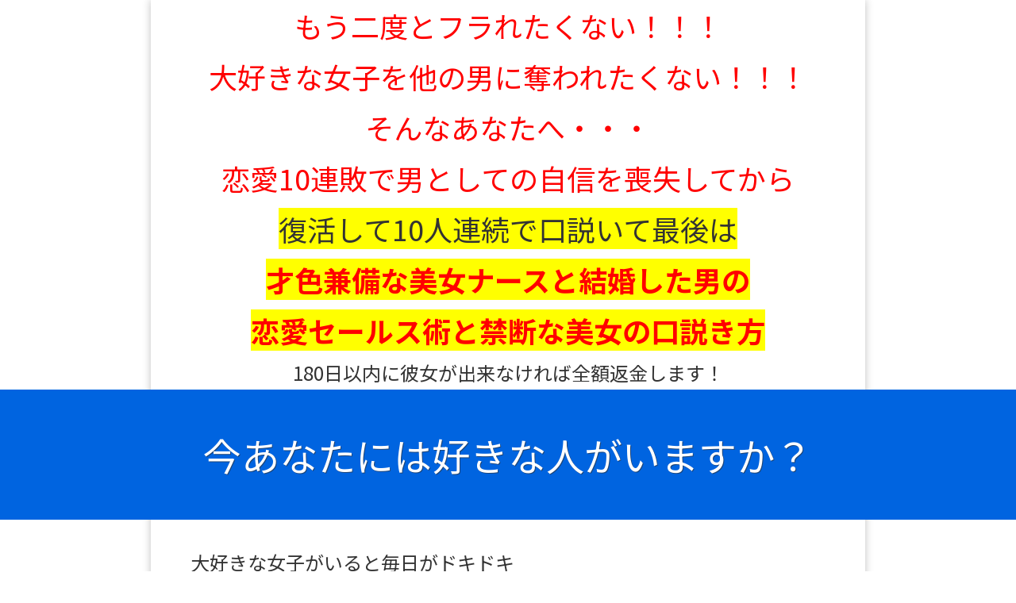

--- FILE ---
content_type: text/html; charset=UTF-8
request_url: https://infobank.ltd/9115211-2
body_size: 11619
content:
<!DOCTYPE html>
<!--[if IE 7]>
<html class="ie ie7 page" lang="ja">
<![endif]-->
<!--[if IE 8]>
<html class="ie ie8 page" lang="ja">
<![endif]-->
<!--[if !(IE 7) | !(IE 8)  ]><!-->
<html class="page" lang="ja">
<!--<![endif]-->



<!-- ＝＝＝＝＝＝＝　ここからhead　＝＝＝＝＝＝＝ -->

<head>
<meta charset="UTF-8" />
<meta name="viewport" content="width=device-width" />
<title>営業を学んだら美女を口説けるようになっちゃった！ | infobankオフィシャルサイト</title>
<link rel="profile" href="http://gmpg.org/xfn/11" />
<link rel="pingback" href="https://infobank.ltd/xmlrpc.php" />
<script src="https://www.youtube.com/iframe_api" type="text/javascript"></script>
<!--[if lt IE 9]>
<script src="https://infobank.ltd/wp-content/themes/lptemp_colorful/js/html5.js" type="text/javascript"></script>
<![endif]-->
<script src="//ajax.googleapis.com/ajax/libs/jquery/1.8.3/jquery.min.js" type="text/javascript"></script>
<script src="https://infobank.ltd/wp-content/themes/lptemp_colorful/js/jquery.smoothScroll.js" type="text/javascript"></script>


<meta name='robots' content='max-image-preview:large' />
	<style>img:is([sizes="auto" i], [sizes^="auto," i]) { contain-intrinsic-size: 3000px 1500px }</style>
	<link rel='dns-prefetch' href='//fonts.googleapis.com' />
<link rel='dns-prefetch' href='//www.googletagmanager.com' />
<link rel="alternate" type="application/rss+xml" title="infobankオフィシャルサイト &raquo; フィード" href="https://infobank.ltd/feed" />
<link rel="alternate" type="application/rss+xml" title="infobankオフィシャルサイト &raquo; コメントフィード" href="https://infobank.ltd/comments/feed" />
<script type="text/javascript">
/* <![CDATA[ */
window._wpemojiSettings = {"baseUrl":"https:\/\/s.w.org\/images\/core\/emoji\/16.0.1\/72x72\/","ext":".png","svgUrl":"https:\/\/s.w.org\/images\/core\/emoji\/16.0.1\/svg\/","svgExt":".svg","source":{"concatemoji":"https:\/\/infobank.ltd\/wp-includes\/js\/wp-emoji-release.min.js?ver=6.8.3"}};
/*! This file is auto-generated */
!function(s,n){var o,i,e;function c(e){try{var t={supportTests:e,timestamp:(new Date).valueOf()};sessionStorage.setItem(o,JSON.stringify(t))}catch(e){}}function p(e,t,n){e.clearRect(0,0,e.canvas.width,e.canvas.height),e.fillText(t,0,0);var t=new Uint32Array(e.getImageData(0,0,e.canvas.width,e.canvas.height).data),a=(e.clearRect(0,0,e.canvas.width,e.canvas.height),e.fillText(n,0,0),new Uint32Array(e.getImageData(0,0,e.canvas.width,e.canvas.height).data));return t.every(function(e,t){return e===a[t]})}function u(e,t){e.clearRect(0,0,e.canvas.width,e.canvas.height),e.fillText(t,0,0);for(var n=e.getImageData(16,16,1,1),a=0;a<n.data.length;a++)if(0!==n.data[a])return!1;return!0}function f(e,t,n,a){switch(t){case"flag":return n(e,"\ud83c\udff3\ufe0f\u200d\u26a7\ufe0f","\ud83c\udff3\ufe0f\u200b\u26a7\ufe0f")?!1:!n(e,"\ud83c\udde8\ud83c\uddf6","\ud83c\udde8\u200b\ud83c\uddf6")&&!n(e,"\ud83c\udff4\udb40\udc67\udb40\udc62\udb40\udc65\udb40\udc6e\udb40\udc67\udb40\udc7f","\ud83c\udff4\u200b\udb40\udc67\u200b\udb40\udc62\u200b\udb40\udc65\u200b\udb40\udc6e\u200b\udb40\udc67\u200b\udb40\udc7f");case"emoji":return!a(e,"\ud83e\udedf")}return!1}function g(e,t,n,a){var r="undefined"!=typeof WorkerGlobalScope&&self instanceof WorkerGlobalScope?new OffscreenCanvas(300,150):s.createElement("canvas"),o=r.getContext("2d",{willReadFrequently:!0}),i=(o.textBaseline="top",o.font="600 32px Arial",{});return e.forEach(function(e){i[e]=t(o,e,n,a)}),i}function t(e){var t=s.createElement("script");t.src=e,t.defer=!0,s.head.appendChild(t)}"undefined"!=typeof Promise&&(o="wpEmojiSettingsSupports",i=["flag","emoji"],n.supports={everything:!0,everythingExceptFlag:!0},e=new Promise(function(e){s.addEventListener("DOMContentLoaded",e,{once:!0})}),new Promise(function(t){var n=function(){try{var e=JSON.parse(sessionStorage.getItem(o));if("object"==typeof e&&"number"==typeof e.timestamp&&(new Date).valueOf()<e.timestamp+604800&&"object"==typeof e.supportTests)return e.supportTests}catch(e){}return null}();if(!n){if("undefined"!=typeof Worker&&"undefined"!=typeof OffscreenCanvas&&"undefined"!=typeof URL&&URL.createObjectURL&&"undefined"!=typeof Blob)try{var e="postMessage("+g.toString()+"("+[JSON.stringify(i),f.toString(),p.toString(),u.toString()].join(",")+"));",a=new Blob([e],{type:"text/javascript"}),r=new Worker(URL.createObjectURL(a),{name:"wpTestEmojiSupports"});return void(r.onmessage=function(e){c(n=e.data),r.terminate(),t(n)})}catch(e){}c(n=g(i,f,p,u))}t(n)}).then(function(e){for(var t in e)n.supports[t]=e[t],n.supports.everything=n.supports.everything&&n.supports[t],"flag"!==t&&(n.supports.everythingExceptFlag=n.supports.everythingExceptFlag&&n.supports[t]);n.supports.everythingExceptFlag=n.supports.everythingExceptFlag&&!n.supports.flag,n.DOMReady=!1,n.readyCallback=function(){n.DOMReady=!0}}).then(function(){return e}).then(function(){var e;n.supports.everything||(n.readyCallback(),(e=n.source||{}).concatemoji?t(e.concatemoji):e.wpemoji&&e.twemoji&&(t(e.twemoji),t(e.wpemoji)))}))}((window,document),window._wpemojiSettings);
/* ]]> */
</script>
<style id='wp-emoji-styles-inline-css' type='text/css'>

	img.wp-smiley, img.emoji {
		display: inline !important;
		border: none !important;
		box-shadow: none !important;
		height: 1em !important;
		width: 1em !important;
		margin: 0 0.07em !important;
		vertical-align: -0.1em !important;
		background: none !important;
		padding: 0 !important;
	}
</style>
<link rel='stylesheet' id='wp-block-library-css' href='https://infobank.ltd/wp-includes/css/dist/block-library/style.min.css?ver=6.8.3' type='text/css' media='all' />
<style id='classic-theme-styles-inline-css' type='text/css'>
/*! This file is auto-generated */
.wp-block-button__link{color:#fff;background-color:#32373c;border-radius:9999px;box-shadow:none;text-decoration:none;padding:calc(.667em + 2px) calc(1.333em + 2px);font-size:1.125em}.wp-block-file__button{background:#32373c;color:#fff;text-decoration:none}
</style>
<style id='global-styles-inline-css' type='text/css'>
:root{--wp--preset--aspect-ratio--square: 1;--wp--preset--aspect-ratio--4-3: 4/3;--wp--preset--aspect-ratio--3-4: 3/4;--wp--preset--aspect-ratio--3-2: 3/2;--wp--preset--aspect-ratio--2-3: 2/3;--wp--preset--aspect-ratio--16-9: 16/9;--wp--preset--aspect-ratio--9-16: 9/16;--wp--preset--color--black: #000000;--wp--preset--color--cyan-bluish-gray: #abb8c3;--wp--preset--color--white: #ffffff;--wp--preset--color--pale-pink: #f78da7;--wp--preset--color--vivid-red: #cf2e2e;--wp--preset--color--luminous-vivid-orange: #ff6900;--wp--preset--color--luminous-vivid-amber: #fcb900;--wp--preset--color--light-green-cyan: #7bdcb5;--wp--preset--color--vivid-green-cyan: #00d084;--wp--preset--color--pale-cyan-blue: #8ed1fc;--wp--preset--color--vivid-cyan-blue: #0693e3;--wp--preset--color--vivid-purple: #9b51e0;--wp--preset--gradient--vivid-cyan-blue-to-vivid-purple: linear-gradient(135deg,rgba(6,147,227,1) 0%,rgb(155,81,224) 100%);--wp--preset--gradient--light-green-cyan-to-vivid-green-cyan: linear-gradient(135deg,rgb(122,220,180) 0%,rgb(0,208,130) 100%);--wp--preset--gradient--luminous-vivid-amber-to-luminous-vivid-orange: linear-gradient(135deg,rgba(252,185,0,1) 0%,rgba(255,105,0,1) 100%);--wp--preset--gradient--luminous-vivid-orange-to-vivid-red: linear-gradient(135deg,rgba(255,105,0,1) 0%,rgb(207,46,46) 100%);--wp--preset--gradient--very-light-gray-to-cyan-bluish-gray: linear-gradient(135deg,rgb(238,238,238) 0%,rgb(169,184,195) 100%);--wp--preset--gradient--cool-to-warm-spectrum: linear-gradient(135deg,rgb(74,234,220) 0%,rgb(151,120,209) 20%,rgb(207,42,186) 40%,rgb(238,44,130) 60%,rgb(251,105,98) 80%,rgb(254,248,76) 100%);--wp--preset--gradient--blush-light-purple: linear-gradient(135deg,rgb(255,206,236) 0%,rgb(152,150,240) 100%);--wp--preset--gradient--blush-bordeaux: linear-gradient(135deg,rgb(254,205,165) 0%,rgb(254,45,45) 50%,rgb(107,0,62) 100%);--wp--preset--gradient--luminous-dusk: linear-gradient(135deg,rgb(255,203,112) 0%,rgb(199,81,192) 50%,rgb(65,88,208) 100%);--wp--preset--gradient--pale-ocean: linear-gradient(135deg,rgb(255,245,203) 0%,rgb(182,227,212) 50%,rgb(51,167,181) 100%);--wp--preset--gradient--electric-grass: linear-gradient(135deg,rgb(202,248,128) 0%,rgb(113,206,126) 100%);--wp--preset--gradient--midnight: linear-gradient(135deg,rgb(2,3,129) 0%,rgb(40,116,252) 100%);--wp--preset--font-size--small: 13px;--wp--preset--font-size--medium: 20px;--wp--preset--font-size--large: 36px;--wp--preset--font-size--x-large: 42px;--wp--preset--spacing--20: 0.44rem;--wp--preset--spacing--30: 0.67rem;--wp--preset--spacing--40: 1rem;--wp--preset--spacing--50: 1.5rem;--wp--preset--spacing--60: 2.25rem;--wp--preset--spacing--70: 3.38rem;--wp--preset--spacing--80: 5.06rem;--wp--preset--shadow--natural: 6px 6px 9px rgba(0, 0, 0, 0.2);--wp--preset--shadow--deep: 12px 12px 50px rgba(0, 0, 0, 0.4);--wp--preset--shadow--sharp: 6px 6px 0px rgba(0, 0, 0, 0.2);--wp--preset--shadow--outlined: 6px 6px 0px -3px rgba(255, 255, 255, 1), 6px 6px rgba(0, 0, 0, 1);--wp--preset--shadow--crisp: 6px 6px 0px rgba(0, 0, 0, 1);}:where(.is-layout-flex){gap: 0.5em;}:where(.is-layout-grid){gap: 0.5em;}body .is-layout-flex{display: flex;}.is-layout-flex{flex-wrap: wrap;align-items: center;}.is-layout-flex > :is(*, div){margin: 0;}body .is-layout-grid{display: grid;}.is-layout-grid > :is(*, div){margin: 0;}:where(.wp-block-columns.is-layout-flex){gap: 2em;}:where(.wp-block-columns.is-layout-grid){gap: 2em;}:where(.wp-block-post-template.is-layout-flex){gap: 1.25em;}:where(.wp-block-post-template.is-layout-grid){gap: 1.25em;}.has-black-color{color: var(--wp--preset--color--black) !important;}.has-cyan-bluish-gray-color{color: var(--wp--preset--color--cyan-bluish-gray) !important;}.has-white-color{color: var(--wp--preset--color--white) !important;}.has-pale-pink-color{color: var(--wp--preset--color--pale-pink) !important;}.has-vivid-red-color{color: var(--wp--preset--color--vivid-red) !important;}.has-luminous-vivid-orange-color{color: var(--wp--preset--color--luminous-vivid-orange) !important;}.has-luminous-vivid-amber-color{color: var(--wp--preset--color--luminous-vivid-amber) !important;}.has-light-green-cyan-color{color: var(--wp--preset--color--light-green-cyan) !important;}.has-vivid-green-cyan-color{color: var(--wp--preset--color--vivid-green-cyan) !important;}.has-pale-cyan-blue-color{color: var(--wp--preset--color--pale-cyan-blue) !important;}.has-vivid-cyan-blue-color{color: var(--wp--preset--color--vivid-cyan-blue) !important;}.has-vivid-purple-color{color: var(--wp--preset--color--vivid-purple) !important;}.has-black-background-color{background-color: var(--wp--preset--color--black) !important;}.has-cyan-bluish-gray-background-color{background-color: var(--wp--preset--color--cyan-bluish-gray) !important;}.has-white-background-color{background-color: var(--wp--preset--color--white) !important;}.has-pale-pink-background-color{background-color: var(--wp--preset--color--pale-pink) !important;}.has-vivid-red-background-color{background-color: var(--wp--preset--color--vivid-red) !important;}.has-luminous-vivid-orange-background-color{background-color: var(--wp--preset--color--luminous-vivid-orange) !important;}.has-luminous-vivid-amber-background-color{background-color: var(--wp--preset--color--luminous-vivid-amber) !important;}.has-light-green-cyan-background-color{background-color: var(--wp--preset--color--light-green-cyan) !important;}.has-vivid-green-cyan-background-color{background-color: var(--wp--preset--color--vivid-green-cyan) !important;}.has-pale-cyan-blue-background-color{background-color: var(--wp--preset--color--pale-cyan-blue) !important;}.has-vivid-cyan-blue-background-color{background-color: var(--wp--preset--color--vivid-cyan-blue) !important;}.has-vivid-purple-background-color{background-color: var(--wp--preset--color--vivid-purple) !important;}.has-black-border-color{border-color: var(--wp--preset--color--black) !important;}.has-cyan-bluish-gray-border-color{border-color: var(--wp--preset--color--cyan-bluish-gray) !important;}.has-white-border-color{border-color: var(--wp--preset--color--white) !important;}.has-pale-pink-border-color{border-color: var(--wp--preset--color--pale-pink) !important;}.has-vivid-red-border-color{border-color: var(--wp--preset--color--vivid-red) !important;}.has-luminous-vivid-orange-border-color{border-color: var(--wp--preset--color--luminous-vivid-orange) !important;}.has-luminous-vivid-amber-border-color{border-color: var(--wp--preset--color--luminous-vivid-amber) !important;}.has-light-green-cyan-border-color{border-color: var(--wp--preset--color--light-green-cyan) !important;}.has-vivid-green-cyan-border-color{border-color: var(--wp--preset--color--vivid-green-cyan) !important;}.has-pale-cyan-blue-border-color{border-color: var(--wp--preset--color--pale-cyan-blue) !important;}.has-vivid-cyan-blue-border-color{border-color: var(--wp--preset--color--vivid-cyan-blue) !important;}.has-vivid-purple-border-color{border-color: var(--wp--preset--color--vivid-purple) !important;}.has-vivid-cyan-blue-to-vivid-purple-gradient-background{background: var(--wp--preset--gradient--vivid-cyan-blue-to-vivid-purple) !important;}.has-light-green-cyan-to-vivid-green-cyan-gradient-background{background: var(--wp--preset--gradient--light-green-cyan-to-vivid-green-cyan) !important;}.has-luminous-vivid-amber-to-luminous-vivid-orange-gradient-background{background: var(--wp--preset--gradient--luminous-vivid-amber-to-luminous-vivid-orange) !important;}.has-luminous-vivid-orange-to-vivid-red-gradient-background{background: var(--wp--preset--gradient--luminous-vivid-orange-to-vivid-red) !important;}.has-very-light-gray-to-cyan-bluish-gray-gradient-background{background: var(--wp--preset--gradient--very-light-gray-to-cyan-bluish-gray) !important;}.has-cool-to-warm-spectrum-gradient-background{background: var(--wp--preset--gradient--cool-to-warm-spectrum) !important;}.has-blush-light-purple-gradient-background{background: var(--wp--preset--gradient--blush-light-purple) !important;}.has-blush-bordeaux-gradient-background{background: var(--wp--preset--gradient--blush-bordeaux) !important;}.has-luminous-dusk-gradient-background{background: var(--wp--preset--gradient--luminous-dusk) !important;}.has-pale-ocean-gradient-background{background: var(--wp--preset--gradient--pale-ocean) !important;}.has-electric-grass-gradient-background{background: var(--wp--preset--gradient--electric-grass) !important;}.has-midnight-gradient-background{background: var(--wp--preset--gradient--midnight) !important;}.has-small-font-size{font-size: var(--wp--preset--font-size--small) !important;}.has-medium-font-size{font-size: var(--wp--preset--font-size--medium) !important;}.has-large-font-size{font-size: var(--wp--preset--font-size--large) !important;}.has-x-large-font-size{font-size: var(--wp--preset--font-size--x-large) !important;}
:where(.wp-block-post-template.is-layout-flex){gap: 1.25em;}:where(.wp-block-post-template.is-layout-grid){gap: 1.25em;}
:where(.wp-block-columns.is-layout-flex){gap: 2em;}:where(.wp-block-columns.is-layout-grid){gap: 2em;}
:root :where(.wp-block-pullquote){font-size: 1.5em;line-height: 1.6;}
</style>
<link rel='stylesheet' id='twentytwelve-fonts-css' href='https://fonts.googleapis.com/css?family=Open+Sans:400italic,700italic,400,700&#038;subset=latin,latin-ext' type='text/css' media='all' />
<link rel='stylesheet' id='twentytwelve-style-css' href='https://infobank.ltd/wp-content/themes/lptemp_colorful/style.css?ver=6.8.3' type='text/css' media='all' />
<!--[if lt IE 9]>
<link rel='stylesheet' id='twentytwelve-ie-css' href='https://infobank.ltd/wp-content/themes/lptemp_colorful/css/ie.css?ver=20121010' type='text/css' media='all' />
<![endif]-->
<link rel="https://api.w.org/" href="https://infobank.ltd/wp-json/" /><link rel="alternate" title="JSON" type="application/json" href="https://infobank.ltd/wp-json/wp/v2/pages/846" /><link rel="EditURI" type="application/rsd+xml" title="RSD" href="https://infobank.ltd/xmlrpc.php?rsd" />
<meta name="generator" content="WordPress 6.8.3" />
<link rel="canonical" href="https://infobank.ltd/9115211-2" />
<link rel='shortlink' href='https://infobank.ltd/?p=846' />
<link rel="alternate" title="oEmbed (JSON)" type="application/json+oembed" href="https://infobank.ltd/wp-json/oembed/1.0/embed?url=https%3A%2F%2Finfobank.ltd%2F9115211-2" />
<link rel="alternate" title="oEmbed (XML)" type="text/xml+oembed" href="https://infobank.ltd/wp-json/oembed/1.0/embed?url=https%3A%2F%2Finfobank.ltd%2F9115211-2&#038;format=xml" />
<meta name="generator" content="Site Kit by Google 1.160.1" /><link rel="stylesheet"  href="https://infobank.ltd/wp-content/themes/lptemp_colorful/css/gelatine.css" type="text/css" media="all" />
<link rel="stylesheet"  href="https://infobank.ltd/wp-content/themes/lptemp_colorful/css/fontello.css" type="text/css" media="all" />
<link rel="stylesheet" href="https://infobank.ltd/wp-content/themes/lptemp_colorful/sp.css" type="text/css" media="all" />
<link href="https://fonts.googleapis.com/css?family=Noto+Sans+JP:100,300,400,500,700,900&display=swap&subset=japanese" rel="stylesheet"><style type="text/css">
	body {
		background-color:#FFF;
			}
	.site {
		font-size:18px;
		font-family:"Noto Sans JP",sans-serif;
		width:auto;
		max-width:900px;
		background-color:#FFF;
			}
	.site p {
		line-height:1.8;
	}
	.entry-content,
	.content-width {
		width:auto;
		max-width:800px;
	}
	.bg-youtube-content {
		box-sizing: border-box;
		margin: 0 auto;
		max-width:800px;
	}

	#secondary {
		background-color:#FFF;
			}

	#secondary,
	#secondary h3,
	#secondary .widget a,
	#secondary .widget a:hover {
		color:#000000;
	}

	img.wide,
	table.wide,
	table.head-w,
	table.head-b,
	table.obi,
	table.obi-b,
	table.tape,
	table.gra-blue,
	table.gra-red,
	table.gra-green,
	table.gra-purple,
	table.gra-gray,
	table.gra-yellow,
	table.fab-blue,
	table.fab-red,
	table.fab-green,
	table.fab-purple,
	table.fab-gray {
		width:900px;
	}

	table.formbox {
		width:800px;
	}

	table img.wide,
	table table.wide,
	table table.head-w,
	table table.head-b,
	table table.obi,
	table table.obi-b,
	table table.tape,
	table table.gra-blue,
	table table.gra-red,
	table table.gra-green,
	table table.gra-purple,
	table table.gra-gray,
	table table.gra-yellow,
	table table.fab-blue,
	table table.fab-red,
	table table.fab-green,
	table table.fab-purple,
	table table.fab-gray {
		width:800px;
		margin: 0 -20px;
	}

	table.submit img.wide,
	table.submit table.wide,
	table.submit table.head-w,
	table.submit table.head-b,
	table.submit table.obi,
	table.submit table.obi-b,
	table.submit table.tape,
	table.submit table.gra-blue,
	table.submit table.gra-red,
	table.submit table.gra-green,
	table.submit table.gra-purple,
	table.submit table.gra-gray,
	table.submit table.gra-yellow,
	table.submit table.fab-blue,
	table.submit table.fab-red,
	table.submit table.fab-green,
	table.submit table.fab-purple,
	table.submit table.fab-gray {
		margin: 0 ;
	}

	table[class^="fullwidth_std"] > tbody > tr > td,
	table[class^="fullwidth_tilt"] > tbody > tr > td {
		padding: 20px calc(50% - 400px);
	}

	@media only screen and (max-width: 899px){
		img.wide,
		table.wide,
		table.head-w,
		table.head-b,
		table.obi,
		table.obi-b,
		table.tape,
		table.gra-blue,
		table.gra-red,
		table.gra-green,
		table.gra-purple,
		table.gra-gray,
		table.gra-yellow,
		table.fab-blue,
		table.fab-red,
		table.fab-green,
		table.fab-purple,
		table.fab-gray,
		table.formbox {
			margin: 0 -30px;
			width: 100vw;
		}

		table table.wide,
		table table.head-w,
		table table.head-b,
		table table.obi,
		table table.obi-b,
		table table.tape,
		table table.gra-blue,
		table table.gra-red,
		table table.gra-green,
		table table.gra-purple,
		table table.gra-gray,
		table table.gra-yellow,
		table table.fab-blue,
		table table.fab-red,
		table table.fab-green,
		table table.fab-purple,
		table table.fab-gray {
			margin: 0 -20px !important;
			width: calc(100% + 40px) !important;
			width: -webkit-calc(100% + 40px) !important;
		}

		table img.wide {
			margin: 0 -25px !important;
			width: calc(100% + 50px) !important;
			width: -webkit-calc(100% + 50px) !important;
			max-width: calc(100% + 50px) !important;
			max-width: -webkit-calc(100% + 50px) !important;
			position: relative !important;
		}

		table.submit img.wide,
		table.submit table.wide,
		table.submit table.head-w,
		table.submit table.head-b,
		table.submit table.obi,
		table.submit table.obi-b,
		table.submit table.tape,
		table.submit table.gra-blue,
		table.submit table.gra-red,
		table.submit table.gra-green,
		table.submit table.gra-purple,
		table.submit table.gra-gray,
		table.submit table.gra-yellow,
		table.submit table.fab-blue,
		table.submit table.fab-red,
		table.submit table.fab-green,
		table.submit table.fab-purple,
		table.submit table.fab-gray {
			margin: 0 !important;
			width: 100% !important;
		}

				.head-image {
			background-size: cover !important;
		}
			}

	table.shikaku img,
	table.shikaku tbody img,
	table.shikaku tr img,
	table.shikaku td img,
	table.marukaku img,
	table.marukaku tbody img,
	table.marukaku tr img,
	table.marukaku td img,
	table.pressed img,
	table.pressed tbody img,
	table.pressed tr img,
	table.pressed td img,
	table.pressed-fiber img,
	table.pressed-fiber tbody img,
	table.pressed-fiber tr img,
	table.pressed-fiber td img,
	table.tableshadow img,
	table.tableshadow tbody img,
	table.tableshadow tr img,
	table.tableshadow td img {
		max-width: 750px;
	}

	table.shikaku img.wide.wide,
	table.shikaku tbody img.wide,
	table.shikaku tr img.wide,
	table.shikaku td img.wide,
	table.marukaku img.wide,
	table.marukaku tbody img.wide,
	table.marukaku tr img.wide,
	table.marukaku td img.wide,
	table.pressed img.wide,
	table.pressed tbody img.wide,
	table.pressed tr img.wide,
	table.pressed td img.wide,
	table.pressed-fiber img.wide,
	table.pressed-fiber tbody img.wide,
	table.pressed-fiber tr img.wide,
	table.pressed-fiber td img.wide,
	table.tableshadow img.wide,
	table.tableshadow tbody img.wide,
	table.tableshadow tr img.wide,
	table.tableshadow td img.wide {
		max-width: 800px;
		margin: 0 -20px;
	}

	table.wide img,
	table.wide tbody img,
	table.wide tr img,
	table.wide td img {
		max-width: 790px;
	}

	img.wide {
		max-width: 900px;
	}
</style>


<style type="text/css">
@media only screen and (max-width: 800px){
	#main {
		font-size: 85% !important;
	}
}
</style>

<style type="text/css">
	.bg-youtube .sp-bgimage {
		display: none;
	}
</style>

<style type="text/css">
	.site {
		box-shadow: 0 0 10px rgba( 0, 0, 0,0.25);
		-moz-box-shadow: 0 0 10px rgba( 0, 0, 0,0.25);
		-webkit-box-shadow: 0 0 10px rgba( 0, 0, 0,0.25);
	}
</style>


<!-- フォーム入力設定
    ================================================== -->
<script type="text/javascript">
$(function(){
	$('.formbox').each(function(){
		$(this).val( $(this).attr('title') ).css('color', '#969696');
	});

	$('.formbox').focus(function(){
		$(this).val('').css('color', '#000');
	});

	$('.formbox').blur(function(){
		$(this).val( $(this).attr('title') ).css('color', '#969696');
	});

	$('.focus').focus(function(){
		if(this.value == "メールアドレスを入力"){
			$(this).val("").css("color","#000000");
		} else if(this.value == "名前を入力") {
			$(this).val("").css("color","#000000");}
	});

	$('.focus').blur(function(){
		if(this.value == ""){
			if(this.name == "d[0]"){
				$(this).val("メールアドレスを入力").css("color","#969696");
			} else {
				$(this).val("名前を入力").css("color","#969696");
				}
			}
	});

	$(window).bind('load resize', function(){
		if( $(window).width() > 900 ) {
			$('div.full-width').each(function(){
				$(this).height( $(this).height() );
				if( !$(this).find('.absolute')[0] ) {
					if( $(this).find('.orverlay')[0] ) {
						$(this).html( '<div class="absolute"><div class="orverlay"><div class="content-width">' + $('.orverlay', this).html() + '</div></div></div>' );
					} else {
						$(this).html( '<div class="absolute"><div class="content-width">' + $(this).html() + '</div></div>' );
					}
					$(this).find('.absolute').css( 'backgroundColor', $(this).find('.content-width').children().eq(0).css('backgroundColor') );
					$(this).find('.absolute').css( 'backgroundImage', $(this).find('.content-width').children().eq(0).css('backgroundImage') );
					$(this).find('.absolute').css( 'backgroundPosition', $(this).find('.content-width').children().eq(0).css('backgroundPosition') );
					$(this).find('.absolute').css( 'backgroundRepeat', $(this).find('.content-width').children().eq(0).css('backgroundRepeat') );
					if( $(this).find('.content-width').children().eq(0).hasClass('tilt') ) {
						$(this).find('.absolute').addClass('tilt');
					}
				}
				$(this).find('.absolute').width( $(window).width() );
				$(this).find('.content-width').children().eq(0).css('backgroundColor','');
				$(this).find('.content-width').children().eq(0).css('backgroundImage','');
				$(this).find('.content-width').children().eq(0).css('backgroundPosition','');
				$(this).find('.content-width').children().eq(0).css('backgroundRepeat','');
				$(this).find('.content-width').children().eq(0).removeClass('tilt');
			});

			$('.full-width-image').each(function(){
				if( !$(this).find('.absolute')[0] ) {
					$(this).html( '<div class="absolute">' + $(this).html() + '</div>' );
				}
				$(this).find('.absolute').width( $(window).width() );
				if(  $(this).find('img').height() > 0 ) {
					$(this).height( $(this).find('img').height() );
				} else {
					$(this).height( $(this).find('img').attr('height') );
				}
			});

			$('.full-width-video').each(function(){
				$(this).height( $(this).find('video').height() );
				if( !$(this).find('.absolute')[0] ) {
					$(this).html( '<div class="absolute">' + $(this).html() + '</div>' );
				}
				$(this).find('.absolute').width( $(window).width() );
			});

			$('.full-width-youtube').each(function(){
				$(this).height( $(this).find('.bg-youtube-content').height() );
				if( !$(this).find('.absolute')[0] ) {
					$(this).html( '<div class="absolute"><div class="absolute-inner">' + $(this).html() + '</div></div>' );
				}
				$(this).find('.absolute').width( $(window).width() );
				$(this).find('.absolute-inner').width( $(window).width() );
				$(this).find('iframe').height( $(this).find('.absolute').width() * 36/64 );

				if( $(this).find('.bg-youtube-content').height() > $(this).find('iframe').height() ) {
					$(this).find('iframe').height( $(this).find('.bg-youtube-content').height() );
					$(this).find('.absolute-inner').width( $(this).find('iframe').height() * 64/36  );
				}

				$(this).find('.absolute').height( $(this).find('.bg-youtube-content').height() );
				var absoluteLeft = $(this).find('.absolute').width() - $(this).find('.absolute-inner').width();
				var absoluteTop = $(this).find('.absolute').height() - $(this).find('iframe').height();
				$(this).find('.absolute-inner').css('left', absoluteLeft / 2);
				$(this).find('iframe').css('top', absoluteTop / 2);
			});
		}

		$('.bg-video').each(function(){
			$(this).height( $(this).find('video').height() );
		});
	});

	$(window).bind('load', function(){
		$('.youtube').each(function(){
			var timerID;
			var played = 0;
			var box = $(this);
			var iframe = box.find('iframe').eq(0);
			var playerID = box.find('iframe').eq(0).attr('id');
			var player = new YT.Player(playerID, {
				events: {
					'onStateChange': function(event) {
						if( event.data == YT.PlayerState.ENDED ) {
							box.next('.youtube-text').show();
						}

						if( event.data == YT.PlayerState.PLAYING ) {
							timerID = setInterval(function(){
								played++;
								if( iframe.data('show') && played >= iframe.data('show') ) {
									box.next('.youtube-text').show();
								}
							},1000);
						} else {
							clearInterval(timerID);
						}
					}
				}
			});
		});

		$('.bg-youtube').each(function(){
			var box = $(this);
			var iframe = box.find('iframe').eq(0);
			var playerID = box.find('iframe').eq(0).attr('id');
			var player = new YT.Player(playerID, {
				events: {
					'onReady': function(event) {
						//event.target.playVideo();
						var videourl = event.target.getVideoUrl();
						var videoid = videourl.substr( videourl.indexOf('v=') + 2 );
						event.target.loadPlaylist(videoid);
						event.target.setLoop(true);
						event.target.mute();
					}
				}
			});
		});
	});

	$('#header iframe').bind('load', function(){
		var content = this.contentWindow.document.documentElement;
		var frameHeight = 100;
		if(document.all) {
			frameHeight  = content.scrollHeight;
		} else {
			frameHeight  = content.offsetHeight;
		}
		this.style.height = frameHeight+'px';
	});

	$('#footer iframe').bind('load', function(){
		var content = this.contentWindow.document.documentElement;
		var frameHeight = 100;
		if(document.all) {
			frameHeight  = content.scrollHeight;
		} else {
			frameHeight  = content.offsetHeight;
		}
		this.style.height = frameHeight+'px';
	});

});
</script>

<script type="text/javascript">
$(function(){
	$('img.wide').each(function(){
		$(this).parent().height( $(this).height() ).css('display', 'block');
		$(this).bind('load', function(){
			$(this).parent().height( $(this).height() );
		});
	});
	var h = $('.head-image').height();
	$(window).bind('load resize', function(){
		if( $('.head-image').width() < (900 + 100) ) {
			$('.head-image').height( h * $('.head-image').width() / (900 + 100) );
		}
	});
});
</script>




</head>

<!-- ＝＝＝＝＝＝＝　headここまで　＝＝＝＝＝＝＝ -->




<!-- ＝＝＝＝＝＝＝　ここからbody　＝＝＝＝＝＝＝ -->

<body class="wp-singular page-template-default page page-id-846 wp-theme-lptemp_colorful custom-background-empty custom-font-enabled single-author">


<div style="width:100%;height:30px;position:fixed;z-index:10;" onMouseOver="dispWin();"></div>

	
	


<div id="page" class="hfeed site">
	<header id="masthead" class="site-header" role="banner">
	</header><!-- #masthead -->

	<div id="main" class="wrapper">
	<div id="primary" class="site-content">

		<div id="content" role="main">

							
	<article id="post-846" class="post-846 page type-page status-publish">
		<header class="entry-header">
			<!-- <h1 class="entry-title">営業を学んだら美女を口説けるようになっちゃった！</h1> -->
		</header>

		<div class="entry-content">
			<p style="text-align: center;"><span style="font-weight: 400; font-size: 36px; color: #ff0000;">もう二度とフラれたくない！！！</span></p>
<p style="text-align: center;"><span style="font-weight: 400; font-size: 36px; color: #ff0000;">大好きな女子を他の男に奪われたくない！！！</span></p>
<p style="text-align: center;"><span style="font-weight: 400; font-size: 36px; color: #ff0000;">そんなあなたへ・・・</span></p>
<p style="text-align: center;"><span style="font-weight: 400; font-size: 36px; color: #ff0000;">恋愛10連敗で男としての自信を喪失してから</span></p>
<p style="text-align: center;"><span style="font-weight: 400; font-size: 36px; background-color: #ffff00;">復活して10人連続で口説いて最後は</span></p>
<p style="text-align: center;"><strong><span style="font-size: 36px; color: #ff0000; background-color: #ffff00;">才色兼備な美女ナースと結婚した男の</span></strong></p>
<p style="text-align: center;"><span style="font-size: 36px;"><strong><span style="color: #ff0000; background-color: #ffff00;">恋愛セールス術と禁断な美女の口説き方</span></strong></span></p>
<p style="text-align: center;"><span style="font-size: 24px;">180日以内に彼女が出来なければ全額返金します！</span></p>
<table class="subHeadParts004" style="background-color: #0064e0;">
<tbody>
<tr>
<td>
<div class="subHeadParts004_container">
<p><span style="font-weight: 400;">今あなたには好きな人がいますか？</span></p>
</div>
</td>
</tr>
</tbody>
</table>
<p>&nbsp;</p>
<p><span style="font-weight: 400; font-size: 24px;">大好きな女子がいると毎日がドキドキ</span></p>
<p><span style="font-weight: 400; font-size: 24px;">ワクワクして何だか幸せな気持ちですよね？</span></p>
<p>&nbsp;</p>
<p><span style="font-weight: 400; font-size: 24px;">そんな時は毎日あの子の事を考えては</span></p>
<p><span style="font-weight: 400; font-size: 24px;">LINE送ろうかな？なんて思ってしまいます。</span></p>
<p>&nbsp;</p>
<p><span style="font-weight: 400; font-size: 24px;">私も大好きな女子が出来ると毎日のように</span></p>
<p><span style="font-weight: 400; font-size: 24px;">連絡をしたくなってしまいます・・・</span></p>
<p>&nbsp;</p>
<p><span style="font-weight: 400; font-size: 24px;">しかし毎日連絡をしても音沙汰なし・・・</span></p>
<p>&nbsp;</p>
<p><span style="font-weight: 400; font-size: 24px;">たまに返信が来るけど短文で素っ気なく</span></p>
<p><span style="font-weight: 400; font-size: 24px;">オレ嫌われてる？？</span></p>
<p>&nbsp;</p>
<p><span style="font-weight: 400; font-size: 24px;">なんて思ってしまう事がありますよね？</span></p>
<p>&nbsp;</p>
<p><span style="font-weight: 400; font-size: 24px;">私も以前は好きな女子が出来るたびに</span></p>
<p><span style="font-weight: 400; font-size: 24px;">毎日LINEを送っては無視をされて・・・</span></p>
<p>&nbsp;</p>
<p><span style="font-weight: 400; font-size: 24px;">既読無視ならマシなほうで</span></p>
<p><span style="font-weight: 400; font-size: 24px;">未読無視になる事は日常茶飯事。</span></p>
<p>&nbsp;</p>
<p><span style="font-weight: 400; font-size: 24px;">女子ってLINEをブロックするのが好きなの？</span></p>
<p>&nbsp;</p>
<p><span style="font-weight: 400; font-size: 24px;">そんな事を考えては1人ベッドの中で</span></p>
<p>&nbsp;</p>
<table class="obi" style="background-color: #ce1219;" border="0">
<tbody>
<tr>
<td>
<p><span style="font-weight: 400; font-size: 48px;">涙を流していました・・・</span></p>
</td>
</tr>
</tbody>
</table>
<p>&nbsp;</p>
<p><span style="font-weight: 400; font-size: 24px;">オレには男としての魅力が無いのかな？</span></p>
<p>&nbsp;</p>
<p><span style="font-weight: 400; font-size: 24px;">そんな風に考えては落ち込み</span></p>
<p><span style="font-weight: 400; font-size: 24px;">1人で右手を恋人にして来ました・・・</span></p>
<p>&nbsp;</p>
<p><span style="font-weight: 400; font-size: 24px;">そんな私にも何と春が訪れ</span></p>
<p><span style="font-weight: 400; font-size: 24px;">美女ナースと結婚しては</span></p>
<p><span style="font-weight: 400; font-size: 24px;">可愛い子供が産まれ</span></p>
<p>&nbsp;</p>
<p><span style="font-weight: 400; font-size: 24px;">幸せながやってきました。</span></p>
<p>&nbsp;</p>
<p><span style="font-weight: 400; font-size: 24px;">きっかけは1度の一目惚れでした。</span></p>
<p>&nbsp;</p>
<p><span style="font-weight: 400; font-size: 24px;">30歳手前の頃に私は</span></p>
<p><span style="font-weight: 400; font-size: 24px;">ある美女に一目惚れをしました。</span></p>
<p>&nbsp;</p>
<p><span style="font-weight: 400; font-size: 24px;">透明感のある真っ白い肌</span></p>
<p><span style="font-weight: 400; font-size: 24px;">ニコッと笑うと最高に可愛い</span></p>
<p><span style="font-weight: 400; font-size: 24px;">おまけにチョットだけエッチ♡</span></p>
<p>&nbsp;</p>
<table class="obi-b" style="background-color: #ffff33;" border="0">
<tbody>
<tr>
<td>
<p><span style="font-weight: 400; font-size: 48px;">そんな美女は私を虜にしました。</span></p>
</td>
</tr>
</tbody>
</table>
<p>&nbsp;</p>
<p><span style="font-weight: 400; font-size: 24px;">一瞬で・・・</span></p>
<p>&nbsp;</p>
<p><span style="font-weight: 400; font-size: 24px;">出逢いは私が主宰した合コンでした。</span></p>
<p>&nbsp;</p>
<p><span style="font-weight: 400; font-size: 24px;">仕事で1時間も遅れて到着したのに</span></p>
<p><span style="font-weight: 400; font-size: 24px;">待っててくれて少し怒り気味の第一声は</span></p>
<p>&nbsp;</p>
<p><span style="font-weight: 400; font-size: 24px;">「早く飲ませて～！！！」</span></p>
<p>&nbsp;</p>
<p><span style="font-weight: 400; font-size: 24px;">その声に私は彼女の事を見た。</span></p>
<p>&nbsp;</p>
<p><span style="font-weight: 400; font-size: 24px;">少し年上の童顔な彼女は</span></p>
<p><span style="font-weight: 400; font-size: 24px;">魔性の雰囲気で私を誘った・・・</span></p>
<p>&nbsp;</p>
<p><span style="font-weight: 400; font-size: 24px;">「隣に来る？空いてるよ。」</span></p>
<p>&nbsp;</p>
<p><span style="font-weight: 400; font-size: 24px;">その一言に惚れました。</span></p>
<p>&nbsp;</p>
<p><span style="font-weight: 400; font-size: 24px;">それから合コンが終わるまで</span></p>
<p><span style="font-weight: 400; font-size: 24px;">ずっと彼女の隣をキープした。</span></p>
<p>&nbsp;</p>
<p><span style="font-weight: 400; font-size: 24px;">そして帰り際に彼女が一言。</span></p>
<p>&nbsp;</p>
<p><span style="font-weight: 400; font-size: 24px;">「帰り一緒にタクシーで帰ろ♡」</span></p>
<p>&nbsp;</p>
<p><span style="font-weight: 400; font-size: 24px;">ドキッとした。</span></p>
<p>&nbsp;</p>
<p><span style="font-weight: 400; font-size: 24px;">それから毎日毎日</span></p>
<p><span style="font-weight: 400; font-size: 24px;">来る日も来る日も飽きずに</span></p>
<p><span style="font-weight: 400; font-size: 24px;">LINEを送り続けた。</span></p>
<p>&nbsp;</p>
<p><span style="font-weight: 400; font-size: 24px;">すると彼女は返信をくれた。</span></p>
<p>&nbsp;</p>
<p><span style="font-weight: 400; font-size: 24px;">「今度お店に来ない？」って</span></p>
<p>&nbsp;</p>
<p><span style="font-weight: 400; font-size: 24px;">えっ？お店？</span></p>
<p>&nbsp;</p>
<p><span style="font-weight: 400; font-size: 24px;">そう。</span></p>
<p>&nbsp;</p>
<table class="obi" style="background-color: #ce1219;" border="0">
<tbody>
<tr>
<td>
<p><span style="font-weight: 400; font-size: 48px;">彼女はホステスだった・・・</span></p>
</td>
</tr>
</tbody>
</table>
<p>&nbsp;</p>
<p><span style="font-weight: 400; font-size: 24px;">営業だったんだ・・・</span></p>
<p>&nbsp;</p>
<p><span style="font-weight: 400; font-size: 24px;">そう思いながらも抑える事はできず</span></p>
<p><span style="font-weight: 400; font-size: 24px;">毎週毎週お店に通った・・・</span></p>
<p>&nbsp;</p>
<p><span style="font-weight: 400; font-size: 24px;">いくら使ったんだろうか？</span></p>
<p>&nbsp;</p>
<p><span style="font-weight: 400; font-size: 24px;">お店の外でも食事なら出来た。</span></p>
<p>&nbsp;</p>
<p><span style="font-weight: 400; font-size: 24px;">でも口説いても口説いても</span></p>
<p><span style="font-weight: 400; font-size: 24px;">思わせぶりな態度はするけど</span></p>
<p><span style="font-weight: 400; font-size: 24px;">彼女になる事はなかった。</span></p>
<p>&nbsp;</p>
<p><span style="font-weight: 400; font-size: 24px;">分かっていました。</span></p>
<p>&nbsp;</p>
<p><span style="font-weight: 400; font-size: 24px;">全ては営業なのだと。</span></p>
<p>&nbsp;</p>
<p><span style="font-weight: 400; font-size: 24px;">でも恋心に火が付いた時に</span></p>
<p><span style="font-weight: 400; font-size: 24px;">人間は気持ちに抗えない。</span></p>
<p>&nbsp;</p>
<p><span style="font-weight: 400; font-size: 24px;">だから毎日毎日ずっと</span></p>
<p><span style="font-weight: 400; font-size: 24px;">数か月間もの間</span></p>
<p><span style="font-weight: 400; font-size: 24px;">連絡し続けました。</span></p>
<p>&nbsp;</p>
<p><span style="font-weight: 400; font-size: 24px;">ところが彼女は全く落ちずに</span></p>
<p><span style="font-weight: 400; font-size: 24px;">ただ遊ばれているだけでした。</span></p>
<p>&nbsp;</p>
<table class="obi-b" style="background-color: #ffff33;" border="0">
<tbody>
<tr>
<td>
<p><span style="font-weight: 400; font-size: 48px;">ある日が来るまでは・・・</span></p>
</td>
</tr>
</tbody>
</table>
<p>&nbsp;</p>
<p><span style="font-weight: 400; font-size: 24px;">彼女の事を口説きたい私は</span></p>
<p><span style="font-weight: 400; font-size: 24px;">恋愛の研究に研究を重ねて</span></p>
<p><span style="font-weight: 400; font-size: 24px;">ある法則を見つけました。</span></p>
<p>&nbsp;</p>
<p><span style="font-weight: 400; font-size: 24px;">その法則は</span></p>
<p><span style="font-weight: 400; font-size: 24px;">女性を口説く法則は</span></p>
<p><span style="font-weight: 400; font-size: 24px;">営業と全く同じでした。</span></p>
<p>&nbsp;</p>
<p><span style="font-weight: 400; font-size: 24px;">違うのは１つだけ。</span></p>
<p>&nbsp;</p>
<p><span style="font-weight: 400; font-size: 24px;">営業の商品は自社商品。</span></p>
<p>&nbsp;</p>
<p><span style="font-weight: 400; font-size: 24px;">恋愛の商品は自分自身。</span></p>
<p>&nbsp;</p>
<p><span style="font-weight: 400; font-size: 24px;">だから自分を知らずに</span></p>
<p><span style="font-weight: 400; font-size: 24px;">口説く事は難しいと気が付きました。</span></p>
<p>&nbsp;</p>
<p><span style="font-weight: 400; font-size: 24px;">これは自社商品の事を知らずに</span></p>
<p><span style="font-weight: 400; font-size: 24px;">売りに行くのと同じ事でした。</span></p>
<p>&nbsp;</p>
<p><span style="font-weight: 400; font-size: 24px;">当然ですが売れません。</span></p>
<p>&nbsp;</p>
<p><span style="font-weight: 400; font-size: 24px;">だから相手の事を知り</span></p>
<p><span style="font-weight: 400; font-size: 24px;">自分自身を知って</span></p>
<p>&nbsp;</p>
<p><span style="font-weight: 400; font-size: 24px;">何をどう伝えたら口説けるのか。</span></p>
<p>&nbsp;</p>
<p><span style="font-weight: 400; font-size: 24px;">その研究に明け暮れました。</span></p>
<p>&nbsp;</p>
<p><span style="font-weight: 400; font-size: 24px;">すると恋愛10連敗だったのに</span></p>
<p>&nbsp;</p>
<table class="subHeadParts004" style="background-color: #0064e0;">
<tbody>
<tr>
<td>
<div class="subHeadParts004_container">
<p><span style="font-weight: 400; font-size: 48px;">10連勝する事が出来ました。</span></p>
</div>
</td>
</tr>
</tbody>
</table>
<p>&nbsp;</p>
<p>&nbsp;</p>
<p><span style="font-weight: 400; font-size: 24px;">そして同じ手法を教えた男性も</span></p>
<p><span style="font-weight: 400; font-size: 24px;">彼女が出来て結婚しました。</span></p>
<p>&nbsp;</p>
<p><span style="font-weight: 400; font-size: 24px;">この法則は口説きの法則であり</span></p>
<p><span style="font-weight: 400; font-size: 24px;">極意なのだと確信しました。</span></p>
<p>&nbsp;</p>
<p><span style="font-weight: 400; font-size: 24px;">その極意を今度は</span></p>
<p><span style="font-weight: 400; font-size: 24px;">あなたに伝えたい。</span></p>
<p>&nbsp;</p>
<p><span style="font-weight: 400; font-size: 24px;">そして今度は</span></p>
<p><span style="font-weight: 400; font-size: 24px;">あなたが好きな女子を口説いて</span></p>
<p><span style="font-weight: 400; font-size: 24px;">彼女にして結婚する番です。</span></p>
<p>&nbsp;</p>
<p><span style="font-weight: 400; font-size: 24px;">本商品の提供内容は</span></p>
<p>&nbsp;</p>
<p><span style="font-weight: 400; font-size: 24px;">①PDF資料（４２ページ）約9000文字</span></p>
<p><span style="font-weight: 400; font-size: 24px;">タイトル</span></p>
<p><span style="font-weight: 400; font-size: 24px;">「片思い成就の鉄板３ステップ」</span></p>
<p>&nbsp;</p>
<p><span style="font-weight: 400; font-size: 24px;">【目次】</span></p>
<p><span style="font-weight: 400; font-size: 24px;">はじめに</span></p>
<p><span style="font-weight: 400; font-size: 24px;">第一章　女という生き物を理解する</span></p>
<p><span style="font-weight: 400; font-size: 24px;">第二章　メスに選ばれるオスとは</span></p>
<p><span style="font-weight: 400; font-size: 24px;">第三章　恋愛必勝３ステップ</span></p>
<p><span style="font-weight: 400; font-size: 24px;">第四章　女性の興味関心を知る</span></p>
<p><span style="font-weight: 400; font-size: 24px;">第五章　アプローチ編～男の魅力を伝える～</span></p>
<p><span style="font-weight: 400; font-size: 24px;">第六章　クロージング編</span></p>
<p><span style="font-weight: 400; font-size: 24px;">おわりに</span></p>
<p>&nbsp;</p>
<p><span style="font-weight: 400; font-size: 24px;">この資料を読んで頂き簡単な</span></p>
<p><span style="font-weight: 400; font-size: 24px;">全体像を把握して頂きます。</span></p>
<p>&nbsp;</p>
<p><span style="font-weight: 400; font-size: 24px;">これを把握すると口説き落とすまでの</span></p>
<p><span style="font-weight: 400; font-size: 24px;">明確なロードマップが分かります。</span></p>
<p>&nbsp;</p>
<p><span style="font-weight: 400; font-size: 24px;">あなたが今まで越えられなかった</span></p>
<p><span style="font-weight: 400; font-size: 24px;">段階が３ステップのどこかにあります。</span></p>
<p>&nbsp;</p>
<p><span style="font-weight: 400; font-size: 24px;">その段階を把握して超える為のコツを</span></p>
<p><span style="font-weight: 400; font-size: 24px;">学んで頂き実践して頂きます。</span></p>
<p>&nbsp;</p>
<p><span style="font-weight: 400; font-size: 24px;">そうする事で口説く自信が身に付き</span></p>
<p><span style="font-weight: 400; font-size: 24px;">その自信が魅力となります。</span></p>
<p>&nbsp;</p>
<p><span style="font-weight: 400; font-size: 24px;">自信満々な男を女子は好みます。</span></p>
<p>&nbsp;</p>
<p><span style="font-weight: 400; font-size: 24px;">だから読むだけで方程式を解く</span></p>
<p><span style="font-weight: 400; font-size: 24px;">カギを手に入れる事が出来ます。</span></p>
<p>&nbsp;</p>
<table class="obi-b" style="background-color: #ffff33;" border="0">
<tbody>
<tr>
<td>
<p><span style="font-weight: 400; font-size: 48px;">万全のサポート体制！！！</span></p>
</td>
</tr>
</tbody>
</table>
<p>&nbsp;</p>
<p><span style="font-weight: 400; font-size: 24px;">①メール相談（無制限）購入から180日間</span></p>
<p><span style="font-weight: 400; font-size: 24px;">※3営業日以内の返信を目安とします。</span></p>
<p>&nbsp;</p>
<p><span style="font-weight: 400; font-size: 24px;">②電話相談（1回30分）電話相談サポート期間は購入から180日間</span></p>
<p><span style="font-weight: 400; font-size: 24px;">※月1回まで（最大6回）</span></p>
<p>&nbsp;</p>
<p><span style="font-weight: 400; font-size: 24px;">③初回個別コンサル</span></p>
<p><span style="font-weight: 400; font-size: 24px;">※1回30分程度の電話</span></p>
<p>&nbsp;</p>
<p><span style="font-weight: 400; font-size: 24px; color: #ff0000; background-color: #ffff00;">全額返金保証！！！</span></p>
<p><span style="font-weight: 400; font-size: 24px;">本マニュアルの全てを実践して頂き</span></p>
<p><span style="font-weight: 400; font-size: 24px;">180日以内に彼女が出来なければ</span></p>
<p><span style="font-weight: 400; font-size: 24px;">全額返金保証つき。</span></p>
<p>&nbsp;</p>
<p><span style="font-weight: 400; font-size: 24px;">9,800円（税込み）</span></p>
<p>&nbsp;</p>
<p class="btn-n btn-l btn-b3"><a href="https://www.infotop.jp/order.php?iid=91620" target="_blank" rel="noopener">ご購入はこちら</a></p>
<p>&nbsp;</p>
<p><span style="font-size: 36px;"><a href="https://lin.ee/PVCZXgm">まずはLINEで相談する！</a></span></p>
<p>&nbsp;</p>
<p>＜全額返金保証について＞</p>
<p>半年間、本マニュアルの内容すべてに取り組み、月一回以上メールサポートを利用し、講師の教え通りに実践したにも関わらず結果が出なかった場合、マニュアル代金を全額返金致します。</p>
<p>&nbsp;</p>
<p>返金希望の際は、マニュアルの購入日から180日以降30日以内に、<br />
お名前、購入者ID、返金先の口座情報、実践を証明できるデータ（取り組んだことがわかるノート、女性とやりとりしたLINE画面、デートの記録等）、講師に相談した履歴（メールやLINEの本文コピーなど）を添えて、事務局までメールを下さい。</p>
<p>返金条件を満たしていた場合、速やかに返金させて頂きます。</p>
<p>kanigo10@gmail.com</p>
<p>&nbsp;</p>
<p><a href="https://infobank.ltd/9115211tokusho">特定商取引</a></p>
					</div><!-- .entry-content -->
			</article><!-- #post -->
							
		</div><!-- #content -->
	</div><!-- #primary -->


	</div><!-- #main .wrapper -->


<footer>
		<div class="site-info">
			  
		<!--	<a href="http://wordpress.org/" title="セマンティックなパブリッシングツール">Proudly powered by WordPress</a>-->
		</div><!-- .site-info -->
	</footer><!-- #colophon -->
</div><!-- #page -->

	
	


<script type="speculationrules">
{"prefetch":[{"source":"document","where":{"and":[{"href_matches":"\/*"},{"not":{"href_matches":["\/wp-*.php","\/wp-admin\/*","\/wp-content\/uploads\/*","\/wp-content\/*","\/wp-content\/plugins\/*","\/wp-content\/themes\/lptemp_colorful\/*","\/*\\?(.+)"]}},{"not":{"selector_matches":"a[rel~=\"nofollow\"]"}},{"not":{"selector_matches":".no-prefetch, .no-prefetch a"}}]},"eagerness":"conservative"}]}
</script>
<script type="text/javascript" src="https://infobank.ltd/wp-content/themes/lptemp_colorful/js/navigation.js?ver=1.0" id="twentytwelve-navigation-js"></script>
</body>
</html>